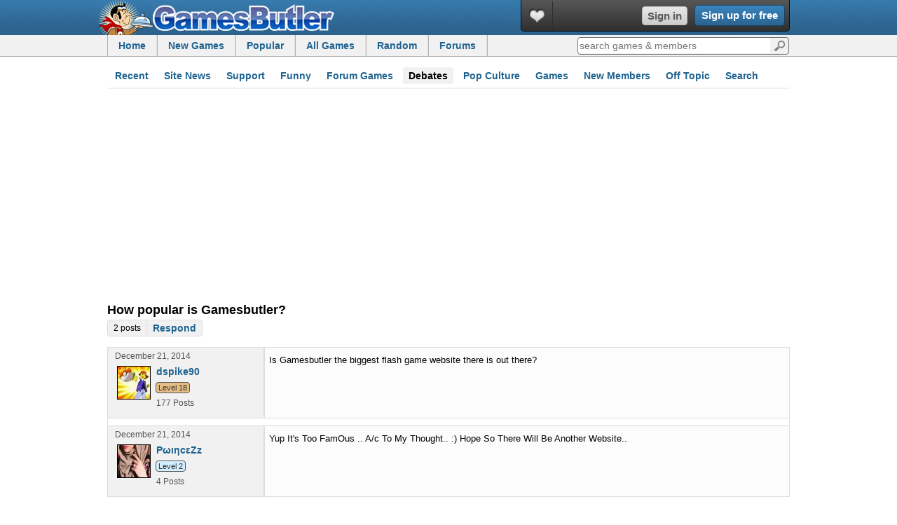

--- FILE ---
content_type: text/html; charset=UTF-8
request_url: http://www.gamesbutler.com/topic/debate/3937
body_size: 4518
content:
<!DOCTYPE html><html lang="en"><head>
<meta http-equiv="Content-type" content="text/html;charset=UTF-8" />
<title>How popular is Gamesbutler? - Forums</title>
<meta name="description" content="How popular is Gamesbutler? discussion topic on GamesButler.com. Discussion about How popular is Gamesbutler? and other gaming topics." />
<link rel="search" href="http://www.gamesbutler.com/opensearch_desc.xml" type="application/opensearchdescription+xml" title="GamesButler" />
<link href="https://plus.google.com/+gamesbutler" rel="publisher" />
<link rel="alternate" type="application/rss+xml" title="Game Updates" href="http://www.gamesbutler.com/feeds/all.xml" />
<script type="text/javascript">
var global_gameid = 0;
var siteurlg="http://www.gamesbutler.com";
</script>
<meta name="viewport" content="width=device-width, initial-scale=1, maximum-scale=1, user-scalable=0">
<link rel='stylesheet' type='text/css' href='http://www.gamesbutler.com/templates/styles.css?v=8' />
<link rel="icon" type="image/png" sizes="96x96" href="http://www.gamesbutler.com/images/favicon-96x96.png">
<script>(adsbygoogle = window.adsbygoogle || []).push({
google_ad_client: "ca-pub-6893876361346206",
enable_page_level_ads: true
});</script>


<!-- Quantcast Tag -->
<script type="text/javascript">
var _qevents = _qevents || [];

(function() {
var elem = document.createElement('script');
elem.src = (document.location.protocol == "https:" ? "https://secure" : "http://edge") + ".quantserve.com/quant.js";
elem.async = true;
elem.type = "text/javascript";
var scpt = document.getElementsByTagName('script')[0];
scpt.parentNode.insertBefore(elem, scpt);
})();

_qevents.push({
qacct:"p-65yqts8QqVBWy",
uid:"dabontv@gmail.com"
});
</script>

<noscript>
<div style="display:none;">
<img src="//pixel.quantserve.com/pixel/p-65yqts8QqVBWy.gif" border="0" height="1" width="1" alt="Quantcast"/>
</div>
</noscript>
<!-- End Quantcast tag -->
</head><body><header id="header"><div class="header_top"><div class="wrapper"><div class="logo_top1"><a href="http://www.gamesbutler.com/" title="GamesButler Free Online Games">GamesButler</a></div>
<div class="user_block">
<ul class="icon_btns_guest">
<li class="heart" rel="heart"><a href="http://www.gamesbutler.com/my-history" title="My Games" target="_blank"></a></li></ul>
<div class="signinbtns"><a href="http://www.gamesbutler.com/login/" class="greybtn signinbtn create-user" target="_blank">Sign in</a>
<a href="http://www.gamesbutler.com/signup/" class="signup rounded create-user" target="_blank">Sign up for free</a></div>
</div>
</div>
</div><div class="subnav">
<div class="wrapper">
<ul><li><a href="http://www.gamesbutler.com/">Home</a></li>
<li><a href="http://www.gamesbutler.com/new">New Games</a></li>
<li class="topgame"><a href="https://lagged.com/c/popular">Popular</a></li>
<li class="games_mouseover"><a href="http://www.gamesbutler.com/all">All Games</a>
<div class="games_popup"><span>Game Categories</span>
<a href="http://www.gamesbutler.com/games/1/action">Action Games</a>
<a href="http://www.gamesbutler.com/games/4/puzzle">Puzzle Games</a>
<a href="http://www.gamesbutler.com/games/5/racing">Racing Games</a>
<a href="http://www.gamesbutler.com/games/8/sport">Sport Games</a>
<a href="http://www.gamesbutler.com/games/7/shooting">Shooting Games</a>
<a href="http://www.gamesbutler.com/games/2/fighting">Fighting Games</a>
<a href="http://www.gamesbutler.com/kitchen">Kitchen</a>
<a href="http://www.gamesbutler.com/all">All Games</a>
<span>Popular Games</span>
<a href="http://www.gamesbutler.com/award-games">Award Games</a>
<a href="http://www.gamesbutler.com/play/mario-games">Mario Games</a>
<a href="http://www.gamesbutler.com/play/spiderman-games">Spiderman Games</a>
<a href="http://www.gamesbutler.com/play/airplane-games">Airplane Games</a>
<a href="http://www.gamesbutler.com/play/pokemon-games">Pokemon Games</a>
<a href="http://www.gamesbutler.com/play/clicker-games">Clicker Games</a>
</div></li><li class="random"><a href="http://www.gamesbutler.com/random" rel="nofollow">Random</a></li>
<li><a href="/forums/">Forums</a></li>
</ul><form class="quicksearch rounded" action="http://www.gamesbutler.com/search/" method="post">
<label><input type="text" name="search" id="searchbox" placeholder="search games &amp; members" class="rounded" autocomplete="off" /></label><button class="rounded" id="search_go">Go</button>
</form></div></div></header><div class="wrapper">


<ul id="forum_subnav">
<li><a href="http://www.gamesbutler.com/forums/" title="Recent Topics">Recent</a></li>
<li><a href="http://www.gamesbutler.com/forum/news-updates/" title="Site News">Site News</a></li>
<li><a href="http://www.gamesbutler.com/forum/support-suggestions/" title="Support">Support</a></li>
<li><a href="http://www.gamesbutler.com/forum/funny/" title="funny">Funny</a></li>
<li><a href="http://www.gamesbutler.com/forum/forum-games/" title="Forum Games">Forum Games</a></li>
<li><a href="http://www.gamesbutler.com/forum/debate/" title="Debates" class="selected">Debates</a></li>
<li><a href="http://www.gamesbutler.com/forum/pop-culture/" title="Pop Culture">Pop Culture</a>
<li><a href="http://www.gamesbutler.com/forum/games/" title="Games">Games</a></li>
<li><a href="http://www.gamesbutler.com/forum/new-members/" title="New Members">New Members</a></li>
<li><a href="http://www.gamesbutler.com/forum/off-topic/" title="Off Topic">Off Topic</a></li>
<li><a href="http://www.gamesbutler.com/forum_search" title="Search">Search</a></li>
</ul>
<div class="banner_ad_full" style="clear:both;margin-bottom:10px">
<script async src="//pagead2.googlesyndication.com/pagead/js/adsbygoogle.js"></script>
<ins class="adsbygoogle"
style="display:block"
data-ad-client="ca-pub-6893876361346206"
data-ad-slot="8239989593"
data-ad-format="auto"></ins>
<script>
(adsbygoogle = window.adsbygoogle || []).push({});
</script>
</div>

<h1>How popular is Gamesbutler?</h1>
<div class="topic_details"><div>2 posts</div>
<button onclick="edInsertFootnote('title','');" id="respond" class="create-user signinbtn">Respond</button>
</div>
<div style="float:right;padding-top:8px">
</div>
<div class="forum_thread_wrap">
<div id="post_1" class="forum_post">
<div class="forum_post_left">
<div class="forum_post_date">December 21, 2014</div>
<div class="forum_avatar_wrap">
<div class="forum_left_farleft">
<a href="http://www.gamesbutler.com/profile/Darkspike90/" title="dspike90"><img src="http://www.gamesbutler.com/avatars/4c47b89b214e.jpg" alt="dspike90" class="avatar" /></a>
</div><div class="forum_left_right">
<a href="http://www.gamesbutler.com/profile/Darkspike90/">dspike90</a> 
<div class"forumlevel"><span class="levelwrap levelbit18">Level 18</span></div>
<a href="http://www.gamesbutler.com/posts_by_user/Darkspike90/" class="postscount" title="View all Posts by dspike90">177 Posts</a>
</div></div></div>
<div class="postpost">

<div class="forums_hover_control">
</div>
<div class="post_text">Is Gamesbutler the biggest flash game website there is out there?</div>
</div><div class="clear"></div></div>
<div id="last" style="margin:0" class="forum_post">
<div class="forum_post_left">
<div class="forum_post_date">December 21, 2014</div>
<div class="forum_avatar_wrap">
<div class="forum_left_farleft">
<a href="http://www.gamesbutler.com/profile/Pwincez/" title="PωιηcεZz"><img src="http://www.gamesbutler.com/avatars/f0b3658d3147.jpg" alt="PωιηcεZz" class="avatar" /></a>
</div><div class="forum_left_right">
<a href="http://www.gamesbutler.com/profile/Pwincez/">PωιηcεZz</a> 
<div class"forumlevel"><span class="levelwrap levelbit2">Level 2</span></div>
<a href="http://www.gamesbutler.com/posts_by_user/Pwincez/" class="postscount" title="View all Posts by PωιηcεZz">4 Posts</a>
</div></div></div>
<div class="postpost">

<div class="forums_hover_control">
</div>
<div class="post_text">Yup It's Too FamOus .. A/c To My Thought.. :) Hope So There Will Be Another Website.. </div>
</div><div class="clear"></div></div>
</div>

<div id="preview" style="float:left;clear:both;margin-bottom:5px;display:none">
<h1>Preview</h1>
<div style="margin-bottom:0;margin-top:5px;border:1px solid #ddd" class="forum_post">
<div class="forum_post_left">
<div class="forum_post_date">now</div>
<div class="forum_avatar_wrap">
<div class="forum_left_farleft">
<a href="http://www.gamesbutler.com/profile/Guest/" title="Guest"><img src="http://www.gamesbutler.com/avatars/" alt="Guest" class="avatar" /></a></div><div class="forum_left_right">
<a href="http://www.gamesbutler.com/profile/Guest/">Guest</a> 
<div class"forumlevel"><span class="levelwrap levelbit">Level </span></div>
<a href="http://www.gamesbutler.com/profile/Guest/#forums" class="postscount" title="View all Posts by Guest">1 Posts</a>
</div></div></div><div class="postpost" style="width:730px">
<div id="Displaytitle"></div></div><div class="clear"></div></div></div>
<div class="post_forum_comment">
<div style="margin-bottom:10px;display:none;width:620px" id="message_element">
You must be a member to post. <a href="http://www.gamesbutler.com/login/" class="create-user">Sign up for free</a> or <a href="http://www.gamesbutler.com/login/" class="create-user">log in</a> to post on the forums.
</div>
</div>
<div class="banner_ad_full" style="float:left;clear:both;margin-top:15px">
<script async src="//pagead2.googlesyndication.com/pagead/js/adsbygoogle.js"></script>
<ins class="adsbygoogle"
style="display:block"
data-ad-client="ca-pub-6893876361346206"
data-ad-slot="8239989593"
data-ad-format="auto"></ins>
<script>
(adsbygoogle = window.adsbygoogle || []).push({});
</script>
</div>
<footer id="footer">
<div id="foot_left">
<a href="http://www.gamesbutler.com/submit/" title="Submit Games">Submit a Game</a> &middot; <a href="http://www.gamesbutler.com/about/" title="About GamesButler">About</a> &middot; <a href="http://www.gamesbutler.com/contact/" title="Contact">Contact</a> &middot; <a href="http://www.gamesbutler.com/privacy/" title="Terms of Use">Privacy</a> &middot; <a href="http://www.gamesbutler.com/m/">Mobile Games</a> &middot; <a href="http://www.gamesbutler.com/webmasters/">Webmasters</a>
<p>&copy; <a href="http://www.gamesbutler.com">GamesButler</a> 2009 - 2026. Serving 23,000+ free games to 175,000 gamers! <a href="http://www.gamesbutler.com">Top Free Games</a></p>
</div>
</footer></div>
<script>
(function(i,s,o,g,r,a,m){i['GoogleAnalyticsObject']=r;i[r]=i[r]||function(){
(i[r].q=i[r].q||[]).push(arguments)},i[r].l=1*new Date();a=s.createElement(o),
m=s.getElementsByTagName(o)[0];a.async=1;a.src=g;m.parentNode.insertBefore(a,m)
})(window,document,'script','https://www.google-analytics.com/analytics.js','ga');
ga('create', 'UA-1607946-5', 'auto');
ga('send', 'pageview');
</script>

<script type="text/javascript" src="https://ajax.googleapis.com/ajax/libs/jquery/1.4.2/jquery.min.js"></script>
<script src="https://ajax.googleapis.com/ajax/libs/jqueryui/1.8/jquery-ui.min.js"></script>
<script src="http://www.gamesbutler.com/js/allscriptys1.js?v=2"></script>
<script src="http://www.gamesbutler.com/js/mobilecheck2.js?v=3"></script>


<script>
        ( function() {
          var insertAdsByGoogleJs = function() {
            var element = document.createElement('script');
            var firstScript = document.getElementsByTagName('script')[0];
            var url = "https://pagead2.googlesyndication.com/pagead/js/adsbygoogle.js";
            element.async = true;
            element.type = 'text/javascript';
            element.src = url;
            firstScript.parentNode.insertBefore(element, firstScript);
          };
          // Run this in an interval (every 0.1s) just in case we are still waiting for consent
          var cnt = 0;
          var consentSetInterval = setInterval(function(){
            console.log(cnt);
            cnt += 1;
            // Bail if we have not gotten a consent response after 60 seconds.
            if( cnt > 10 ){
              clearInterval(consentSetInterval);
              console.log('clear it');
            }
            if( typeof window.__tcfapi !== 'undefined' ) { // Check if window.__tcfapi has been set
              clearInterval( consentSetInterval );
              window.__tcfapi( 'addEventListener', 2, function( tcData,listenerSuccess ) {
                if ( listenerSuccess ) {
                  if( tcData.eventStatus === 'tcloaded' || tcData.eventStatus === 'useractioncomplete' ) {
                    if ( ! tcData.gdprApplies ) {
                      // GDPR DOES NOT APPLY
                      // Insert adsbygoogle.js onto the page.
                      console.log('GDPR does not apply: insert ad code');
                      //insertAdsByGoogleJs();
                    }else {
                      console.log('need consent');
                      // GDPR DOES APPLY
                      // Purpose 1 refers to the storage and/or access of information on a device.
                      var hasDeviceStorageAndAccessConsent = tcData.purpose.consents[1] || false;
                      // Google Requires Consent for Purpose 1
                      if (hasDeviceStorageAndAccessConsent) {
                        // GLOBAL VENDOR LIST - https://iabeurope.eu/vendor-list-tcf-v2-0/
                        // CHECK FOR GOOGLE ADVERTISING PRODUCTS CONSENT. (IAB Vendor ID 755)
                        var hasGoogleAdvertisingProductsConsent = tcData.vendor.consents[755] || false;
                        // Check if the user gave Google Advertising Products consent (iab vendor 755)
                        if(hasGoogleAdvertisingProductsConsent) {
                          // Insert adsbygoogle.js onto the page.
                          //insertAdsByGoogleJs();
                          console.log('GDPR consent giving');
                        }
                      }
                    }
                  }
                }
              } );
            }
            cnt++;
          }, 100);
        })();
      </script>
<script defer src="https://static.cloudflareinsights.com/beacon.min.js/vcd15cbe7772f49c399c6a5babf22c1241717689176015" integrity="sha512-ZpsOmlRQV6y907TI0dKBHq9Md29nnaEIPlkf84rnaERnq6zvWvPUqr2ft8M1aS28oN72PdrCzSjY4U6VaAw1EQ==" data-cf-beacon='{"version":"2024.11.0","token":"def5b8cd677342f8a4d2560a1581122a","r":1,"server_timing":{"name":{"cfCacheStatus":true,"cfEdge":true,"cfExtPri":true,"cfL4":true,"cfOrigin":true,"cfSpeedBrain":true},"location_startswith":null}}' crossorigin="anonymous"></script>
</body>
</html>


--- FILE ---
content_type: text/html; charset=utf-8
request_url: https://www.google.com/recaptcha/api2/aframe
body_size: 267
content:
<!DOCTYPE HTML><html><head><meta http-equiv="content-type" content="text/html; charset=UTF-8"></head><body><script nonce="CNpzBc1Xdd6rDCLgIWI2UA">/** Anti-fraud and anti-abuse applications only. See google.com/recaptcha */ try{var clients={'sodar':'https://pagead2.googlesyndication.com/pagead/sodar?'};window.addEventListener("message",function(a){try{if(a.source===window.parent){var b=JSON.parse(a.data);var c=clients[b['id']];if(c){var d=document.createElement('img');d.src=c+b['params']+'&rc='+(localStorage.getItem("rc::a")?sessionStorage.getItem("rc::b"):"");window.document.body.appendChild(d);sessionStorage.setItem("rc::e",parseInt(sessionStorage.getItem("rc::e")||0)+1);localStorage.setItem("rc::h",'1768987220634');}}}catch(b){}});window.parent.postMessage("_grecaptcha_ready", "*");}catch(b){}</script></body></html>

--- FILE ---
content_type: text/plain
request_url: https://www.google-analytics.com/j/collect?v=1&_v=j102&a=1732676066&t=pageview&_s=1&dl=http%3A%2F%2Fwww.gamesbutler.com%2Ftopic%2Fdebate%2F3937&ul=en-us%40posix&dt=How%20popular%20is%20Gamesbutler%3F%20-%20Forums&sr=1280x720&vp=1280x720&_u=IEBAAEABAAAAACAAI~&jid=448426136&gjid=1327523941&cid=675595129.1768987219&tid=UA-1607946-5&_gid=1043290832.1768987219&_r=1&_slc=1&z=1582076452
body_size: -451
content:
2,cG-YK9RPV9R0K